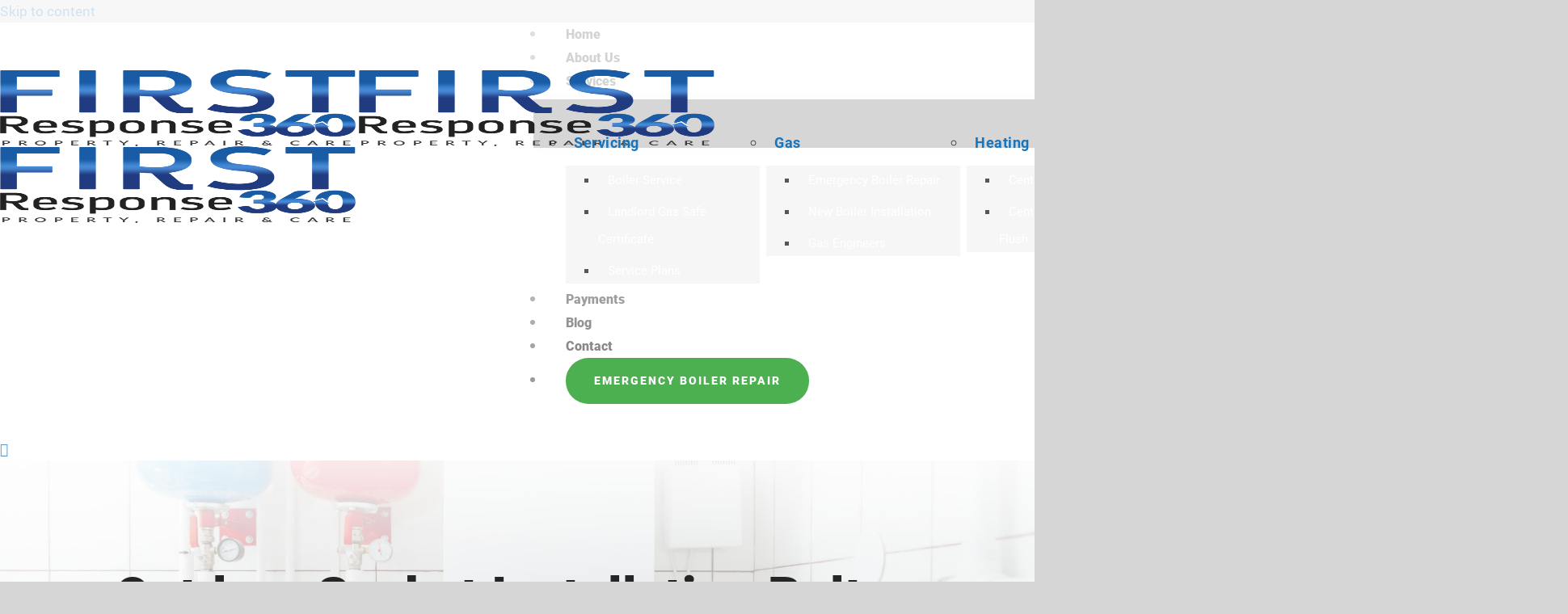

--- FILE ---
content_type: text/css
request_url: https://www.firstresponse360.co.uk/wp-content/uploads/custom-css-js/4788.css?v=5763
body_size: 3436
content:
/******* Do not edit this file *******
Simple Custom CSS and JS - by Silkypress.com
Saved: Feb 12 2024 | 19:42:40 */
.gas-fire-price, .gas-fire-btn { display:none; }
.pricing-table {
	 /*position: relative;
	 top: 50%;
	 left: 50%;
	 transform: translate(-50%, -50%);*/
	 display: flex;
	text-transform: uppercase;
    text-shadow: 2px 2px 1px rgba(51, 55, 69, 0.6); color:#fff;
}
.pricing-table s { text-decoration-color: red; }
.pricing-table .price-a { display: block;
    padding: 0 0 15px;
    font-weight: 700;
    letter-spacing: 0.1rem; font-size:16px; position:relative; z-index:3; }
.pricing-table .price-a a { color:#fff; cursor:pointer; border: 1px solid #fff; margin:0 5px; font-size:12px;
    border-radius: 10px;
    padding: 5px 10px; background:#444; }
.pricing-table .price-a a:hover { color:#fff; text-decoration:none; background:#4caf50; }

.price-a .active { background:#4caf50 !important; }

 .pricing-table .card {
	 width: 100%;
	 height: 650px;
	 padding: 30px;
	 border-radius: 1.5rem;
	 display: flex;
	 flex-direction: column;
	 align-items: center;
	 position: relative;
	 overflow: hidden;
	 box-shadow: 2px 2px 20px -4px rgba(0, 0, 0, 0.6);
	 transition: all 0.2s ease-in-out;
}
 .pricing-table .card:nth-child(1) {
	 background: #203e81;
	 background: linear-gradient(to left, #4587d0, #468ad2, #203e81);
}
 .pricing-table .card:nth-child(1) .price::before {
	 content: "£90";
}
 .pricing-table .card:nth-child(1) .gas-fire-price::before {
	 content: "£110";
}
 .pricing-table .card:nth-child(2) {
	 margin: 0 30px;
	 z-index: 2;
	 width: 100%;
	 height: 620px;
	 background: #203e81;
	 background: linear-gradient(to left, #4587d0, #468ad2, #203e81);
}
 .pricing-table .card.silver .price::before {
	 content: "£60";
}
 .pricing-table .card.landlord-silver .price::before {
	 content: "£75";
}
 .pricing-table .card:nth-child(3) {
	 background: #203e81;
	 background: linear-gradient(to left, #4587d0, #468ad2, #203e81);
}
 .pricing-table .card.gold .price::before {
	 content: "£120";
}
 .pricing-table .card.landlord-gold .price::before {
	 content: "£130";
}
.pricing-table .card.gold .price b {
	right:-58%;
}
.pricing-table .card.gold .price span { left:-10%; }

 .pricing-table .card:nth-child(1) .price, .pricing-table .card:nth-child(3) .price {
	 font-size: 6rem;
}
 .pricing-table .card:nth-child(1) .buy-button, .pricing-table .card:nth-child(3) .buy-button {
	 width: 250px;
	 height: 190px;
}
 .pricing-table .card:nth-child(1) .buy-button h3, .pricing-table .card:nth-child(3) .buy-button h3 {
	 top: 10%;
	 left: 10%;
	 font-size: 18px;
}
 .pricing-table .card .type {
	 margin-top: 0px;
	 letter-spacing: 1px; line-height:30px; color:#fff; text-align:center;
}
 .pricing-table .card .price {
	 font-size: 100px;
	 position: relative;
	 margin: 0px 0px 15px;
	 z-index: 2; color:#fff; font-weight:800; line-height: 100px;
}
 .pricing-table .card .price span {
	 font-size: 1.8rem;
	 position: absolute;
	 left: -20%;
	 top: 25%;
}
.pricing-table .card .gas-fire-price span { left:-12%; }
.pricing-table .card .price b {
	 font-size: 18px;
    position: absolute;
    right: -85%;
    top: 25%;
    letter-spacing: 1px; text-transform:none; font-style:italic;
}
.pricing-table .card .gas-fire-price b { right: -55%; }
 .pricing-table .card .price::before {
	 position: absolute;
	 content: "";
	 color: rgba(255, 255, 255, 0.06);
	 font-size: 9.5rem;
	 z-index: -1;
	 right: -30%;
	 bottom: 15%;
	 text-shadow: 0 0 0px rgba(51, 55, 69, 0);
	 transition: all 1s ease-in-out;
}
 .pricing-table .card .plan {
	 font-size: 2rem;
	 position: relative;
	 margin-bottom: 10px;
}
 .pricing-table .card .plan::before, .pricing-table .card .plan::after {
	 position: absolute;
	 content: "";
	 width: 35px;
	 height: 2px;
	 background: #fff;
	 bottom: 40%;
	 transition: all 0.2s ease-out;
}
 .pricing-table .card .plan::before {
	 right: 100%;
	 transform: translate(-50%, -50%);
}
 .pricing-table .card .plan::after {
	 right: -100%;
	 transform: translate(0%, -50%);
}
 .pricing-table .card .details {
	 text-transform: capitalize; list-style:none; padding:0; margin:0; text-align:center;
}
 .pricing-table .card .details li {
	 margin: 15px 0px;
}
 .pricing-table .card .buy-button {
	 cursor: pointer;
	 position: absolute;
	 width: 250px;
	 height: 180px;
	 background: #4caf50;
	 border-radius: 15%;
	 right: -17%;
	 bottom: -20%;
	 transition: all 0.4s ease-in-out;
}
 .pricing-table .card .buy-button h3 {
	 text-shadow: 0 0 0;
	 text-decoration: none;
	 color: #fff;
	 position: absolute;
	 left: 8%;
	 top: 10%;
	 font-size: 18px;
	 transition: all 0.4s ease-in-out;
}
.pricing-table .card .buy-button h3 a { padding:0; height: auto; line-height: normal; font-size: 18px; }
 .pricing-table .card:hover {
	 transform: scale(1.02);
}
 .pricing-table .card:hover .price::before {
	 animation: text-hover 1s ease-in-out infinite normal;
}
 .pricing-table .card:hover .plan::before {
	 right: 90%;
}
 .pricing-table .card:hover .plan::after {
	 right: -90%;
}
 .pricing-table .card:hover .buy-button {
	 width: 100%;
	 right: 0%;
	 border-radius: 0%;
}
 .pricing-table .card:hover .buy-button h3 {
	 left: 50%;
	 transform: translate(-50%, 0%);
}
 @keyframes text-hover {
	 0% {
		 right: -30%;
	}
	 50% {
		 right: -37%;
	}
	 100% {
		 right: -30%;
	}
}


.pricing-table .ribbon{
  width: 150px;
  height: 150px;
  position: absolute;
  top: 0;
  left: 0;
  overflow: hidden;
}

.pricing-table .ribbon::before,
table .ribbon::after{
  position: absolute;
  content: "";
  z-index: -1;
  display: none;
  border: 7px solid #ba24f0;
  border-top-color: transparent;
  border-left-color: transparent;
}

.pricing-table .ribbon::before{
  top: 0px;
  right: 15px;
}

.pricing-table .ribbon::after{
  bottom: 15px;
  left: 0px;
}

.pricing-table .ribbon span{
  position: absolute;
  top:30px;
  right: 0;
  transform: rotate(-45deg);
  width: 200px;
  background: #ba24f0;
  padding: 10px 0;
  color: #fff;
  text-align: center;
  font-size: 17px;
  box-shadow: 0 5px 10px rgba(0,0,0,0.12);
}

.pricing-table .card .image-ico { position:absolute; top:-10px; right:-10px; }
.pricing-table .card .image-ico img { height:90px; }

/*.pricing-table .bronze { border-top:#CD7F32 solid 10px; }
.pricing-table .silver { border-top:#C0C0C0 solid 10px; }
.pricing-table .gold { border-top:#FFD700 solid 10px; }*/


.pricing-switcher {
	text-align: center;
}

.pricing-switcher .fieldset {
	display: inline-block;
	position: relative;
	padding: 2px;
	border-radius: 50em;
	border: 2px solid #444;
	    background: #444;
}

.pricing-switcher input[type="radio"] {
	position: absolute;
	opacity: 0;
}

.pricing-switcher label {
	position: relative;
	z-index: 1;
	display: inline-block;
	float: left;
	width: 90px;
	height: 40px;
	line-height: 40px;
	cursor: pointer;
	font-size: 16px; text-align:center;
	color: #ffffff;
}

.pricing-switcher .switch {
	position: absolute;
	top: 2px;
	left: 2px;
	height: 40px;
	width: 90px;
	background-color: #4caf50;
	border-radius: 50em;
	-webkit-transition: -webkit-transform 0.5s;
	-moz-transition: -moz-transform 0.5s;
	transition: transform 0.5s;
}

.pricing-switcher input[type="radio"]:checked + label + .switch,
.pricing-switcher input[type="radio"]:checked + label:nth-of-type(n) + .switch {
	-webkit-transform: translateX(90px);
	-moz-transform: translateX(90px);
	-ms-transform: translateX(90px);
	-o-transform: translateX(90px);
	transform: translateX(90px);
}

.no-js .pricing-switcher {
	display: none;
}


.pricing-container ul { padding:0 !important;  }
.pricing-container ul li { list-style:none !important; background:none; }

.pricing-list {
	margin: 0;
}

.pricing-list > li {
	position: relative;
	margin-bottom: 0;
}

@media only screen and (min-width: 768px) {
  .pricing-list {
    margin: 0;
  }
  .pricing-list:after {
    content: "";
    display: table;
    clear: both;
  }
  .pricing-list > li {
    width: 33.3333333333%;
    float: left;
    padding-left: 15px;
    padding-right: 15px;
  }
  .has-margins .pricing-list > li {
    width: 32.3333333333%;
    float: left;
    margin-right: 1.5%;
  }
  .has-margins .pricing-list > li:last-of-type {
    margin-right: 0;
  }
}

.pricing-wrapper {
	position: relative;
}

.touch .pricing-wrapper {
	-webkit-perspective: 2000px;
	-moz-perspective: 2000px;
	perspective: 2000px;
}

.pricing-wrapper.is-switched .is-visible {
	-webkit-transform: rotateY(180deg);
	-moz-transform: rotateY(180deg);
	-ms-transform: rotateY(180deg);
	-o-transform: rotateY(180deg);
	transform: rotateY(180deg);
	-webkit-animation: rotate 0.5s;
	-moz-animation: rotate 0.5s;
	animation: rotate 0.5s;
}

.pricing-wrapper.is-switched .is-hidden {
	-webkit-transform: rotateY(0);
	-moz-transform: rotateY(0);
	-ms-transform: rotateY(0);
	-o-transform: rotateY(0);
	transform: rotateY(0);
	-webkit-animation: rotate-inverse 0.5s;
	-moz-animation: rotate-inverse 0.5s;
	animation: rotate-inverse 0.5s;
	opacity: 0;
}

.pricing-wrapper.is-switched .is-selected {
	opacity: 1;
}

.pricing-wrapper.is-switched.reverse-animation .is-visible {
	-webkit-transform: rotateY(-180deg);
	-moz-transform: rotateY(-180deg);
	-ms-transform: rotateY(-180deg);
	-o-transform: rotateY(-180deg);
	transform: rotateY(-180deg);
	-webkit-animation: rotate-back 0.5s;
	-moz-animation: rotate-back 0.5s;
	animation: rotate-back 0.5s;
}

.pricing-wrapper.is-switched.reverse-animation .is-hidden {
	-webkit-transform: rotateY(0);
	-moz-transform: rotateY(0);
	-ms-transform: rotateY(0);
	-o-transform: rotateY(0);
	transform: rotateY(0);
	-webkit-animation: rotate-inverse-back 0.5s;
	-moz-animation: rotate-inverse-back 0.5s;
	animation: rotate-inverse-back 0.5s;
	opacity: 0;
}

.pricing-wrapper.is-switched.reverse-animation .is-selected {
	opacity: 1;
}

.pricing-wrapper > li {
	background-color: #ffffff;
	-webkit-backface-visibility: hidden;
	backface-visibility: hidden;
	outline: 1px solid transparent;
}

.pricing-wrapper > li::after {
	content: '';
	position: absolute;
	top: 0;
	right: 0;
	height: 100%;
	width: 50px;
	pointer-events: none;
	background: -webkit-linear-gradient( right , #ffffff, rgba(255, 255, 255, 0));
	background: linear-gradient(to left, #ffffff, rgba(255, 255, 255, 0));
}

.pricing-wrapper > li.is-ended::after {
	display: none;
}

.pricing-wrapper .is-visible {
	position: relative;
	z-index: 5;
}

.pricing-wrapper .is-hidden {
	position: absolute;
	top: 0;
	left: 0;
	height: 100%;
	width: 100%;
	z-index: 1;
	-webkit-transform: rotateY(180deg);
	-moz-transform: rotateY(180deg);
	-ms-transform: rotateY(180deg);
	-o-transform: rotateY(180deg);
	transform: rotateY(180deg);
}

.pricing-wrapper .is-selected {
	z-index: 3 !important;
}

@media only screen and (min-width: 768px) {
  .pricing-wrapper > li::before {
    content: '';
    position: absolute;
    z-index: 6;
    left: -1px;
    top: 50%;
    bottom: auto;
    -webkit-transform: translateY(-50%);
    -moz-transform: translateY(-50%);
    -ms-transform: translateY(-50%);
    -o-transform: translateY(-50%);
    transform: translateY(-50%);
    height: 50%;
    width: 1px;
    background-color: none;
  }
  .pricing-wrapper > li::after {
    display: none;
  }
  .exclusive .pricing-wrapper > li {
    box-shadow: inset 0 0 0 3px #2d3e50;
  }
  .has-margins .pricing-wrapper > li,
  .has-margins .exclusive .pricing-wrapper > li {
    box-shadow: 0 1px 5px rgba(0, 0, 0, 0.1);
  }
  :nth-of-type(1) > .pricing-wrapper > li::before {
    display: none;
  }
  .has-margins .pricing-wrapper > li {
    border-radius: 4px 4px 6px 6px;
  }
  .has-margins .pricing-wrapper > li::before {
    display: none;
  }
}

@media only screen and (min-width: 1500px) {
  .full-width .pricing-wrapper > li {
    padding: 20px 0 0 0;
  }
}

.no-js .pricing-wrapper .is-hidden {
	position: relative;
	-webkit-transform: rotateY(0);
	-moz-transform: rotateY(0);
	-ms-transform: rotateY(0);
	-o-transform: rotateY(0);
	transform: rotateY(0);
	margin-top: 1em;
}

@media only screen and (min-width: 768px) {
  .exclusive .pricing-wrapper > li::before {
    display: none;
  }
  .exclusive + li .pricing-wrapper > li::before {
    display: none;
  }
}

.pricing-header h2 {
	padding: 0.9em 0.9em 0.6em;
    font-weight: 400;
    margin-bottom: 30px;
    margin-top: 10px;
    text-transform: uppercase;
	text-align: center;
}

.pricing-header {
    height: auto;
    padding: 1.9em 0 1.6em;
    pointer-events: auto;
    text-align: center;
    color: #173d50;
    background-color: transparent;
}

.exclusive .pricing-header {
    color: #1bbc9d;
    background-color: transparent;
}

.pricing-header h2 {
    font-size: 2.8rem;
    letter-spacing: 2px;
}

.currency,
.value {
	font-size: 3rem;
	font-weight: 300;
}

.duration {
	font-weight: 700;
	font-size: 1.3rem;
	color: #8dc8e4;
	text-transform: uppercase;
}

.exclusive .duration {
	color: #f3b6ab;
}

.duration::before {
	content: '/';
	margin-right: 2px;
}

.value {
    font-size: 7rem;
    font-weight: 300;
}

.currency, 
.duration {
    color: #1bbc9d;
}

.exclusive .currency,
.exclusive .duration {
    color: #2d3e50;
}

.currency {
    display: inline-block;
    margin-top: 10px;
    vertical-align: top;
    font-size: 2rem;
    font-weight: 700;
}

.duration {
    font-size: 1.4rem;
}

.pricing-body {
  overflow-x: auto;
  -webkit-overflow-scrolling: touch;
}

.is-switched .pricing-body {
  overflow: hidden;
}

.pricing-body {
    overflow-x: visible;
}

.pricing-features {
	width: 600px;
}

.pricing-features:after {
	content: "";
	display: table;
	clear: both;
}

.pricing-features li {
	width: 100px;
	float: left;
	padding: 1.6em 1em;
	font-size: 1.5rem;
	text-align: center;
	white-space: nowrap;
	overflow: hidden;
	text-overflow: ellipsis;
}

.pricing-features em {
	display: block;
	margin-bottom: 5px;
	font-weight: 600;
}

.pricing-features {
    width: auto;
}

.pricing-features li {
    float: none;
    width: auto;
    padding: 1em;
}

.exclusive .pricing-features li {
    margin: 0 3px;
}
  
.pricing-features em {
    display: inline-block;
    margin-bottom: 0;
}

.has-margins .exclusive .pricing-features li {
    margin: 0;
}

.pricing-footer {
	position: absolute;
	z-index: 1;
	top: 0;
	left: 0;
	height: 80px;
	width: 100%;
}

.pricing-footer {
    position: relative;
    height: auto;
    padding: 1.8em 0;
    text-align: center;
}

.pricing-footer::after {
    display: none;
}

.has-margins .pricing-footer {
    padding-bottom: 0;
}

.select {
	position: relative;
	z-index: 1;
	display: block;
	height: 100%;
	overflow: hidden;
	text-indent: 100%;
	white-space: nowrap;
	color: transparent;
}

.select {
    position: static;
    display: inline-block;
    height: auto;
    padding: 1.3em 2em;
    color: #1bbc9d;
    border-radius: 8px;
    border: 2px solid #1bbc9d;
    font-size: 1.4rem;
    text-indent: 0;
    text-transform: uppercase;
    letter-spacing: 2px;
	transition: all .6s;
	width: 70%;
}

.no-touch .select:hover {
    background-color: #1bbc9d;
	color: #ffffff;
}

.exclusive .select {
    background-color: #1bbc9d;
	color: #ffffff;
}
  
.no-touch .exclusive .select:hover {
    background-color: #24e0ba;
}
  
.secondary-theme .exclusive .select {
    background-color: #1bbc9d;
}
  
.no-touch .secondary-theme .exclusive .select:hover {
    background-color: #112e3c;
}
  
.has-margins .select {
    display: block;
    padding: 1.7em 0;
    border-radius: 0 0 4px 4px;
}

@-webkit-keyframes rotate {
  0% {
    -webkit-transform: perspective(2000px) rotateY(0);
  }
  70% {
    -webkit-transform: perspective(2000px) rotateY(200deg);
  }
  100% {
    -webkit-transform: perspective(2000px) rotateY(180deg);
  }
}

@-moz-keyframes rotate {
  0% {
    -moz-transform: perspective(2000px) rotateY(0);
  }
  70% {
    -moz-transform: perspective(2000px) rotateY(200deg);
  }
  100% {
    -moz-transform: perspective(2000px) rotateY(180deg);
  }
}

@keyframes rotate {
  0% {
    -webkit-transform: perspective(2000px) rotateY(0);
    -moz-transform: perspective(2000px) rotateY(0);
    -ms-transform: perspective(2000px) rotateY(0);
    -o-transform: perspective(2000px) rotateY(0);
    transform: perspective(2000px) rotateY(0);
  }
  70% {
    -webkit-transform: perspective(2000px) rotateY(200deg);
    -moz-transform: perspective(2000px) rotateY(200deg);
    -ms-transform: perspective(2000px) rotateY(200deg);
    -o-transform: perspective(2000px) rotateY(200deg);
    transform: perspective(2000px) rotateY(200deg);
  }
  100% {
    -webkit-transform: perspective(2000px) rotateY(180deg);
    -moz-transform: perspective(2000px) rotateY(180deg);
    -ms-transform: perspective(2000px) rotateY(180deg);
    -o-transform: perspective(2000px) rotateY(180deg);
    transform: perspective(2000px) rotateY(180deg);
  }
}

@-webkit-keyframes rotate-inverse {
  0% {
    -webkit-transform: perspective(2000px) rotateY(-180deg);
  }
  70% {
    -webkit-transform: perspective(2000px) rotateY(20deg);
  }
  100% {
    -webkit-transform: perspective(2000px) rotateY(0);
  }
}

@-moz-keyframes rotate-inverse {
  0% {
    -moz-transform: perspective(2000px) rotateY(-180deg);
  }
  70% {
    -moz-transform: perspective(2000px) rotateY(20deg);
  }
  100% {
    -moz-transform: perspective(2000px) rotateY(0);
  }
}

@keyframes rotate-inverse {
  0% {
    -webkit-transform: perspective(2000px) rotateY(-180deg);
    -moz-transform: perspective(2000px) rotateY(-180deg);
    -ms-transform: perspective(2000px) rotateY(-180deg);
    -o-transform: perspective(2000px) rotateY(-180deg);
    transform: perspective(2000px) rotateY(-180deg);
  }
  70% {
    -webkit-transform: perspective(2000px) rotateY(20deg);
    -moz-transform: perspective(2000px) rotateY(20deg);
    -ms-transform: perspective(2000px) rotateY(20deg);
    -o-transform: perspective(2000px) rotateY(20deg);
    transform: perspective(2000px) rotateY(20deg);
  }
  100% {
    -webkit-transform: perspective(2000px) rotateY(0);
    -moz-transform: perspective(2000px) rotateY(0);
    -ms-transform: perspective(2000px) rotateY(0);
    -o-transform: perspective(2000px) rotateY(0);
    transform: perspective(2000px) rotateY(0);
  }
}

@-webkit-keyframes rotate-back {
  0% {
    -webkit-transform: perspective(2000px) rotateY(0);
  }
  70% {
    -webkit-transform: perspective(2000px) rotateY(-200deg);
  }
  100% {
    -webkit-transform: perspective(2000px) rotateY(-180deg);
  }
}

@-moz-keyframes rotate-back {
  0% {
    -moz-transform: perspective(2000px) rotateY(0);
  }
  70% {
    -moz-transform: perspective(2000px) rotateY(-200deg);
  }
  100% {
    -moz-transform: perspective(2000px) rotateY(-180deg);
  }
}

@keyframes rotate-back {
  0% {
    -webkit-transform: perspective(2000px) rotateY(0);
    -moz-transform: perspective(2000px) rotateY(0);
    -ms-transform: perspective(2000px) rotateY(0);
    -o-transform: perspective(2000px) rotateY(0);
    transform: perspective(2000px) rotateY(0);
  }
  70% {
    -webkit-transform: perspective(2000px) rotateY(-200deg);
    -moz-transform: perspective(2000px) rotateY(-200deg);
    -ms-transform: perspective(2000px) rotateY(-200deg);
    -o-transform: perspective(2000px) rotateY(-200deg);
    transform: perspective(2000px) rotateY(-200deg);
  }
  100% {
    -webkit-transform: perspective(2000px) rotateY(-180deg);
    -moz-transform: perspective(2000px) rotateY(-180deg);
    -ms-transform: perspective(2000px) rotateY(-180deg);
    -o-transform: perspective(2000px) rotateY(-180deg);
    transform: perspective(2000px) rotateY(-180deg);
  }
}

@-webkit-keyframes rotate-inverse-back {
  0% {
    -webkit-transform: perspective(2000px) rotateY(180deg);
  }
  70% {
    -webkit-transform: perspective(2000px) rotateY(-20deg);
  }
  100% {
    -webkit-transform: perspective(2000px) rotateY(0);
  }
}

@-moz-keyframes rotate-inverse-back {
  0% {
    -moz-transform: perspective(2000px) rotateY(180deg);
  }
  70% {
    -moz-transform: perspective(2000px) rotateY(-20deg);
  }
  100% {
    -moz-transform: perspective(2000px) rotateY(0);
  }
}

@keyframes rotate-inverse-back {
  0% {
    -webkit-transform: perspective(2000px) rotateY(180deg);
    -moz-transform: perspective(2000px) rotateY(180deg);
    -ms-transform: perspective(2000px) rotateY(180deg);
    -o-transform: perspective(2000px) rotateY(180deg);
    transform: perspective(2000px) rotateY(180deg);
  }
  70% {
    -webkit-transform: perspective(2000px) rotateY(-20deg);
    -moz-transform: perspective(2000px) rotateY(-20deg);
    -ms-transform: perspective(2000px) rotateY(-20deg);
    -o-transform: perspective(2000px) rotateY(-20deg);
    transform: perspective(2000px) rotateY(-20deg);
  }
  100% {
    -webkit-transform: perspective(2000px) rotateY(0);
    -moz-transform: perspective(2000px) rotateY(0);
    -ms-transform: perspective(2000px) rotateY(0);
    -o-transform: perspective(2000px) rotateY(0);
    transform: perspective(2000px) rotateY(0);
  }
}


@media only screen and (max-width: 820px) {
	.pricing-table .card { height:auto; padding:30px 30px 80px 30px; }	
	.pricing-table { display:block; }
	.pricing-container ul li { margin-bottom:30px; }
	.pricing-container ul li:last-child { margin-bottom:0; }
	.pricing-table .card .image-ico img { height: 80px; }
	.pricing-wrapper > li::after { display:none !important; }
	.pricing-list > li { width:100% !important; }
	.pricing-table .price-a a { display:block; text-align:center; margin:10px 0; }
}

@media only screen and (max-width: 420px) {
.pricing-table .card .price { left:-30px; }
.pricing-table .card { height: auto; padding: 50px 30px 80px 30px; }
	.pricing-table .card .buy-button { bottom:-120px; }
}

--- FILE ---
content_type: text/css
request_url: https://www.firstresponse360.co.uk/wp-content/uploads/custom-css-js/4027.css?v=5345
body_size: 6364
content:
/******* Do not edit this file *******
Simple Custom CSS and JS - by Silkypress.com
Saved: Apr 16 2024 | 09:20:14 */
mp/* Add your CSS code here.

For example:
.example {
    color: red;
}

For brushing up on your CSS knowledge, check out http://www.w3schools.com/css/css_syntax.asp

End of comment */

h3 { color:#1675bf !important; }

.bk_frm textarea{
    height: 113px !important;
}

.bk_frm .fusion-text {
    background: #1675bf;
    padding: 0 40px 20px 40px;
    border-radius: 18px;
}
.thnk_pg .fusion-column-wrapper p a {
    font-weight: bold;
    color: #4caf50;
}
.bk_frm .fusion-text h3 {
    color: #fff;
    text-align: center;
    padding: 30px 0 0 0;
    margin: 0;
    font-size: 35px;
}

.bk_frm.request_frm .gform_wrapper {
    padding: 0 !important;
}

.bk_frm .fusion-text .gform_footer.top_label {
    margin-top: 30px;
}
.thnk_pg .fusion-column-wrapper {
    max-width: 1000px;
    margin: 0 auto;
    border: 5px solid #1675bf;
    box-shadow: 0 5px 25px #c1c1c1 !important;
    text-align: center;
    padding: 50px !important;
}

.thnk_pg .fusion-column-wrapper p {
    text-align: center;
    font-size: 23px;
    margin: 0;
}

.thnk_pg .fusion-column-wrapper h3 {
    font-size: 38px;
}
.grid_logo .fusion-carousel-item-wrapper img {
    max-height: 120px;
    border: none !important;
}

.grid_logo .fusion-image-wrapper {
    border: none !important;
} 
.request_frm a.exit-button {
    display: none;
}

.request_frm .commusoft-mini-app {
    width: 100% !important;
    padding: 20px !important;
    background: #1675bf;
    height: auto !important;
}

.request_frm .mini-app-shadow {
    display: none !important;
}

.request_frm h2 {
    background: no-repeat;
    color: #fff !important;
    border: none;
    padding: 12px 0 10px 15px;
    text-transform: none;
    font-size: 30px !important;
    font-weight: 500 !important;
}

.request_frm .commusoft-panel {
    width: 100% !important;
    height: auto !important;
}

.request_frm h3 {
    color: #fff;
    border: none;
}

.request_frm span.form-required {
    color: #ff4747 !important;
    text-shadow: none !important;
}

.request_frm input[type="text"], .request_frm select {
    padding: 16px 15px !important;
    min-height: unset !important;
    height: auto !important;
    border-radius: 50px;
}


.request_frm .ant-select-selection--single {
    height: auto !important;
    padding: 7px 15px;
    border-radius: 50px;
}

.request_frm .mini-app-button-row {
    background: none;
    border: none;
}

.request_frm .mini-app-next-button {
    background: #fff;
    opacity: 1 !important;
    color: #111 !important;
}

.request_frm  textarea.form-input {
    padding: 10px 20px !important;
}

.request_frm h5 {
    color: #ff9494;
}

.request_frm .commusoft-mini-app a.exit-button, .request_frm .mini-app-inner-body label {
    color: #fff !important;
    font-size: 14px !important;
    margin-top: 13px;
    margin-bottom: 3px;
}
.request_frm .commusoft-panel h3 {
    border: none;
    color: #fff;
}
.request_frm .commusoft-mini-app * strong {
    color: #fff;
}

.request_frm .confirmation-mini-app-panel span {
    color: #fff;
}

.request_frm .commusoft-panel h3:first-of-type {
    font-weight: bold;
    margin-bottom: 10px;
}
.footer-reviews .footer-title {text-align:center;}
.cscw-three-checkatrade-logo-widget, div#custom_html-5, div#media_image-6, div#media_image-7, div#media_image-8 {
    display: inline-block;
	vertical-align:middle;
}
.request_frm a.exit-button {
    display: none;
}

.request_frm .commusoft-mini-app {
    width: 100% !important;
    padding: 20px !important;
    background: #1675bf;
    height: auto !important;
}

.request_frm .mini-app-shadow {
    display: none !important;
}

.request_frm .commusoft-panel h2 {
    background: no-repeat;
    color: #fff !important;
    border: none;
    padding: 12px 0 10px 15px;
    text-transform: none;
    font-size: 30px !important;
    font-weight: 500 !important;
}

.request_frm .commusoft-panel {
    width: 100% !important;
    height: auto !important;
}

.request_frm h3 {
    color: #fff;
    border: none;
}

.request_frm span.form-required {
    color: #ff4747 !important;
    text-shadow: none !important;
}

.request_frm input[type="text"], .request_frm select {
    padding: 16px 15px !important;
    min-height: unset !important;
    height: auto !important;
    border-radius: 50px;
}


.request_frm .ant-select-selection--single {
    height: auto !important;
    padding: 7px 15px;
    border-radius: 50px;
}

.request_frm .mini-app-button-row {
    background: none;
    border: none;
}

.request_frm .mini-app-next-button {
    background: #fff;
    opacity: 1 !important;
    color: #111 !important;
}

.request_frm  textarea.form-input {
    padding: 10px 20px !important;
}

.request_frm h5 {
    color: #ff9494;
}

.request_frm .commusoft-mini-app a.exit-button, .request_frm .mini-app-inner-body label {
    color: #fff !important;
    font-size: 14px !important;
    margin-top: 13px;
    margin-bottom: 3px;
}

.request_frm .commusoft-mini-app * strong {
    color: #fff;
}

#main {
	padding-top: 40px; padding-bottom: 40px;
}
p.footer-title{ 
font-family: Roboto;
    font-size: 19px;
    font-weight: 900;
    line-height: 1.5;
    letter-spacing: 0px;
    font-style: normal;
    color: #1675bf; 
}
.cst-title {font-size:55px; text-align:center;text-transform: uppercase;
    font-weight: 900;    font-family: Roboto, Arial, Helvetica, sans-serif; color:#262626;}
.cst-title6 {font-size:16px; text-align:center;text-transform: uppercase;
    font-weight: 900;    font-family: Roboto, Arial, Helvetica, sans-serif; color:#aaaaaa;}
p.ic-ttl {font-size:20px; text-align:center;text-transform: capitalize;
    font-weight: 900;    font-family: Roboto, Arial, Helvetica, sans-serif; color:#1675bf;}
.ic-ttl-bnr .fusion-text {
    display: inline-block;
    width: 72%;
	overflow:hidden;
	vertical-align: middle;
}
p.spcl-ofr {    color: #666666; font-size:27px; font-weight:700;}
.stripe_row {
    z-index: 11 !important;
}
.mobile-header-contact { 
    float: right;
	  margin-top:25px;
	  display:none;
	position: relative;
    right: 65px;
}
.header_right_search.display_table_cell {
    margin-left: 20px;
}
.fusion-text.boiler-serv-txt {font-size:27px;
    font-weight: 900;
    font-family: 'Roboto';}
.fusion-search-form-classic .searchform .fusion-search-form-content{border-radius:0 !important;}
.fusion-search-form-classic .searchform .fusion-search-form-content .fusion-search-field input {height:45px;border-radius:0}
.searchform .fusion-search-form-content .fusion-search-button input[type=submit] {height: 45px !important;
    line-height: 45px !important;
    width: 45px !important;}
.book-now-button .spt_newpay_button {font-weight:bold;
font-size:18px !important;
	height:50px !important;
	line-height:50px !important;
}
span.fusion-imageframe.imageframe-none.imageframe-1.hover-type-none.landlord-main-image {
    transform: none;
}
.spt_newpay_button.buttondesign0 span {
	display:none;
}
.imageframe-align-center:hover .fusion-imageframe, .fusion-layout-column.fusion_builder_column:hover .fusion-imageframe {
	    -webkit-transform: translateY(-8px);
    transform: translateY(-8px);
}
.imageframe-align-center .fusion-imageframe, .fusion-layout-column.fusion_builder_column .fusion-imageframe
{
-webkit-transform: perspective(1px) translateZ(0);
    transform: perspective(1px) translateZ(0);
    box-shadow: 0 0 1px rgba(0, 0, 0, 0);
    -webkit-transition-duration: 0.3s;
    transition-duration: 0.3s;
    -webkit-transition-property: transform;
    transition-property: transform;
    -webkit-transition-timing-function: ease-out;
    transition-timing-function: ease-out;
}
#1675bf
.testi-trustpilot #wrapper-company-info{
	padding:0 0 24px;
}
span.fa.fa-2x.noIcon {
    display: none;
}
form.wpf_default_form_styles .wpf_form_group select {border-radius:0;}
.wpf_form_wrapper form.wpf_label_top .wpf_form_group .wpf_form_control {border-radius:50px;margin: 15px 0;}
.order-form .wpf_form_group {
    float: left;
    width: 100%!important;
    max-width: 48%;
    margin-right: 13px;
    min-height: 88px;
    margin-bottom: 8px!important;
} 
.order-form .wpf_form label {
	font-weight:bold;
	margin-bottom:5px;
} 
.wpf_form_group.wpf_form_submissions {
	min-height:auto !important;
}
.wpf_submit_button {
	background: #1675bf;
    color: #fff;
    padding: 13px 29px;
    line-height: 17px;
    font-size: 14px;
    border-radius: 50px;
    font-weight: bold;
    text-transform: uppercase;
    letter-spacing: 2px;
    box-shadow: none;
}
.order-form-email .wpf_input_content .wpf_form_control::placeholder{
	color:transparent;
}
.order-form form.wpf_default_form_styles .wpf_form_group select {height:60px !important;}
.fusion-title.title.icon-title{
   display: inline-block;
    vertical-align: top;
    width: 72%;
    overflow: hidden;
}
.new_avada_mainslider_text  {
	text-shadow: rgb(0,0,0) 0px 2px 5px;
}
.tp-resizeme.tp-withaction .fusion-button.button-1, .rev-slider.fusion-button.button-1{
	background:#1675bf;
	border-radius:50px;
}
.tp-resizeme.tp-withaction .fusion-button.button-1:hover, .rev-slider.fusion-button.button-1:hover {
	background:#3294e2;
}
.tp-resizeme.tp-withaction .fusion-button.button-1 .fusion-button-text, .rev-slider.fusion-button.button-1 .fusion-button-text{
	color:#fff;
}
.usp-container .usp-action-button {
	width:auto;
}
.usp-container .fusion-button-wrapper {text-align:center;}
.fusion-testimonials.classic .author:after {
	left:auto !important;
	right:20px !important;
}
.home #sliders-container {
	padding:160px 0 0;
}
.fusion-testimonials.classic .company-name {display:block !important;}
.fusion-testimonials.classic .no-avatar .author {text-align:right;}
#request-appointment .mini-app-outer {
	z-index:9999 !important;
}
div#request-appointment {
    position: relative;
    z-index: 99999;
}
#commusoft-mini-app-root, .mini-app-outer,.commusoft-mini-app.has-shadow {
    z-index: 99999 !important;
}
.icon-image {
	height:55px !important;
	width:50px !important;
	margin-right:10px;
}
section#media_image-4 {text-align:center;
margin-left:-15px;}
div#footer-before-widget-area {
    background: #4caf50;
    padding:30px 20px;
	text-align:center;
}
.tp-widget-humanscore h1 {display:none;}
.wrapper-company-info {padding:0 0 24px;}
.footer-before-cta p.cta-ttl {font-size:22px; color:#fff; font-weight:bold; display:inline-block; margin-right:20px;}
.footer-before-cta .fusion-button{background:#fff;} 
.footer-before-cta .fusion-button .fusion-button-text {
	color:#000;
}
section#custom_html-2 {
    margin: 0;
}
.cscw-three-checkatrade-logo-widget {
    margin-bottom: 30px;
}
#cookie-notice .cn-button {
	background:#1675bf;
	color:#fff;
	padding:5px 10px;
}
.fusion-top-header .fusion-header {background:#fff !important;}
#footer-before-widget-area h4.widget-title
{
font-family: Roboto;
    font-size: 19px;
    font-weight: 900;
    line-height: 1.5;
    letter-spacing: 0px;
    font-style: normal;
    color: #ffffff;
	display:inline-block;
	margin-right:40px;
	vertical-align: bottom;
}
.postcode_check_form {
	display:inline-block;
	width:50%;
}
.fusion-footer-widget-area {
	border-top-width: 0;
}
.postcode_check_form .hide-msg{
	position: absolute;
    color: #fff;
    left: 20px;
}
.cscw-three-checkatrade-logo-widget img{
	    width: 80%;
    max-width: 100%;
    margin-left: 20px;
}
.postcode_check_form .pc-submit{
	background: #1675bf;
    border-radius: 100px;
    border: none;
    color: #fff;
	    right: 10px;
    top: 10px;
		    padding: .5em 2em;
}
.commusoft-app-button{
	background: #1675bf !important;
	font-family: Roboto;
    font-weight: 900 !important;
    font-style: normal;
    letter-spacing: 2px;
    border-width: 0px;
    border-style: solid;
    border-radius: 25px !important;
    text-transform: uppercase;
    -webkit-transition: all .2s;
    transition: all .2s;
	    padding: 17px 40px ;
    line-height: 21px ;
    font-size: 16px !important;
	color:#fff;
	cursor:pointer;
}
.commusoft-app-button:hover{
	background:#3294e2
}
.page-id-766 #main, .page-id-7 #main, .page-id-19 #main { padding-bottom:0; }

.fusion-widget-area .widget_nav_menu li, .fusion-widget-area .widget_recent_entries li { padding:0px 10px 0px 12px; }
 
p { text-align: justify; }

.slick-slider { padding-bottom:0 !important; }

.cust-heading { text-align:center; text-transform:uppercase; }
.cust-heading { font-size:30px; }
.cust-heading span { font-weight:500; font-size:20px; color:#989898; display:block; text-transform:none; line-height:28px; padding:10px 10% 0; }

.quote-sidebar { background:#1675bf; padding:20px; }
.quote-sidebar h2 {     color: #fff !important;
    text-align: center;
    font-size: 30px !important;
    font-weight: 500 !important;
    text-transform: uppercase;
    margin: 0 0 15px; }
.quote-sidebar label { margin:0 0 15px 0; display:block; }

.quote-sidebar input[type="submit"] { background:#3d3d3d;  }

.page-id-761 #main { padding-bottom:0; }

.terms-content h3 { font-size: 22px; margin:10px 0 15px 0; }
.terms-content p { margin-bottom:15px; }

.page-id-761 .fusion-page-title-bar { background-position: left -50px; }

.cta-btn a { background:#fff; }
.cta-btn a span { color:#1675bf !important; }
.cta-btn a:hover span { color:#fff !important; }

.anchor-btn-link { padding: 10px 30px; font-size: 14px !important; }

header .fusion-contact-info a { font-size:20px; font-weight:600; }

#menu-item-1402 { display:none; }

.fusion-is-sticky #menu-item-1402 { display:block; }

.fusion-is-sticky #menu-item-1402 a, .fusion-is-sticky #menu-item-1402 a .fusion-megamenu-icon { font-size:22px; color:#1675bf; }

.fusion-is-sticky .fusion-main-menu > ul > li > a {
    height: 75px;
    line-height: 75px;
}

.fusion-is-sticky .fusion-header { height:75px !important; }

@media screen and (max-width: 1200px) {
	#mobile-menu-item-1402 { display:none !important; }
	.home #sliders-container {
		padding:0;
	}
	.fusion-contact-info {display:none;}
	.mobile-header-contact {display:block;}
.fusion-is-sticky .fusion-secondary-header { position:fixed; width:100%; z-index: 99999; }
.fusion-is-sticky .fusion-header { position:relative !important; }
}
@media screen and (max-width: 1000px) {
	.cscw-three-checkatrade-logo-widget img {width:auto; margin-left:0;}
	.cscw-three-checkatrade-logo-widget {text-align:center;}
	.usp-container {
		padding:0 3% !important;	
	}
	.book-now-button {
    text-align: center;
}
}
.agree-btn { margin:20px 0 0 0; }
.fusion-logo img { height:95px !important; }
.fusion-is-sticky .fusion-logo img { height:55px !important; }

.form-head { margin:0 0 30px 0; }
@media screen and (max-width: 510px) {
	.ptsBlockMobile .ptsEl.ptsCol.ptsElWithArea {
    margin: 0 0 30px !important;
}
}
@media screen and (max-width: 400px) {
.home-box-wrapper .fusion-column-wrapper { padding:20px !important; }
	
}

.cform-block label { margin-bottom:20px; display:block; }

.h4-h { font-size:16px; margin:0 0 15px; }

body { font-family: 'robotoregular', serif !important; }

#media_image-3 img { width:200px; height:auto; }

.recaptcha { margin:0 0 20px 0; }

.quote-sidebar textarea { height:150px !important; resize:none; }
.quote-sidebar .gform_wrapper li.hidden_label input { margin-top:0 !important; }

.designby { font-size: 12px; padding: 10px 0 0 0; }

.gas-repairs-section { position:relative; z-index:0; }
.commusoft-panel h2 { font-size:22px !important; color:#1675bf !important; text-transform:uppercase; }

.page-id-4443 #sliders-container {
    padding: 160px 0 0;
}
.req-btn .ant-btn { background:none !important; border:none !important; box-shadow:none !important; }

.service-heading { font-size:60px !important; color:#1675bf !important; }
.service-list { padding:0 0 30px; margin:0; }
.service-list li { list-style:none; font-size: 22px; }

.service-list li:before {
  content: "\f058"; /* FontAwesome Unicode */
  font-family: FontAwesome;
  display: inline-block; padding:0 15px 5px 0;
}

.innerpage-banner-sec .fusion-builder-row:nth-child(1)::before {
    background-image: -webkit-linear-gradient(160deg, #0000 50%, #1675bf 50%);
    height: 100%;
    position: absolute;
    top: 0;
    bottom: 0;
    left: 90px;
    right: 0; z-index: 1;
    width: 100%;
}
.innerpage-banner-sec h1 { color:#fff !important; font-size:50px !important; line-height:60px !important; margin:0 0 15px 0; }
.innerpage-banner-sec .span-txt { color:#fff !important; font-weight:700; font-size: 22px; font-family: 'Roboto'; letter-spacing: 1px; line-height:32px; padding:0; }
.inner-banner-sec-col .h-txt { color:#fff; font-weight:700; font-size: 22px; font-family: 'Roboto'; letter-spacing: 1px; line-height:32px; padding:0 0 30px; }

.banner-sec .fusion-builder-row:nth-child(1)::before {
    background-image: -webkit-linear-gradient(160deg, #0000 50%, #fff 50%);
    height: 100%;
    position: absolute;
    top: 0;
    bottom: 0;
    left: 0;
    right: 0; z-index: 1;
    width: 100%;
}
.banner-sec-col, .banner-container-col, .inner-banner-sec-col { z-index:2; }

.banner-container .fusion-builder-row:first-child::before {
    background-image: -webkit-linear-gradient(160deg, #0000 50%, #1675bf 50%);
    height: 100%;
    position: absolute;
    top: 0;
    bottom: 0;
    left: 100px;
    right: 0; z-index: 1;
    width: 100%;
}
.banner-container-col-right { width:50% !important; }
.banner-container-col h1 { color:#fff !important; font-size:50px !important; }
.banner-container-col .span-txt { color:#fff !important; font-weight:700; font-size: 22px; font-family: 'Roboto'; letter-spacing: 1px; line-height:32px; }
.lft-btn { width:auto !important; }

.banner-container-col .fusion-button, .inner-banner-sec-col .fusion-button { font-size:18px !important; }
/*.fusion-main-menu .sub-menu li a:hover, .fusion-main-menu .sub-menu li.current-menu-item a { color: #fff !important; }*/

#home_service_sec1 .fusion-column-wrapper { background:#4caf50; }

#home_service_sec .col-first .fusion-column-wrapper { background: #4caf50; background: linear-gradient(to left, #449e48, #57ca5c, #409444); border:none; box-shadow:0 5px 7px #505050 !important; }
#home_service_sec .col-first .fusion-column-wrapper h4.title-heading-center a { color:#fff; }
#home_service_sec .col-first .fusion-column-wrapper:hover { background: #5c5c5c; background: linear-gradient(to left, #484848, #878787, #484848); }

#home_service_sec .col-second .fusion-column-wrapper { background: #203e81; background: linear-gradient(to left, #203e81, #468ad2, #195aa4); border:none; box-shadow:0 5px 7px #505050 !important; }
#home_service_sec .col-second .fusion-column-wrapper h4.title-heading-center a { color:#fff; }
#home_service_sec .col-second .fusion-column-wrapper:hover { background: #5c5c5c; background: linear-gradient(to left, #484848, #878787, #484848); }

.book-now-btn { display:block; text-align:center; }
.book-now-btn a { border-radius: 25px !important;
    padding: 5px 25px !important;
    background: #4caf50 !important;
    font-size: 18px !important;
    font-weight: 700;
    height: auto !important; }

.book-now-btn a:hover { background: #1675bf !important; }
.trustatrader-sec .tt-review-snippet, .trustatrader-section .tt-review-snippet { border:none !important; padding:0 !important; }
.trustatrader-sec .tt-review-snippet__link, .trustatrader-section .tt-review-snippet__link { background: #2479a2 !important; padding: 10px 20px !important; color: #fff !important; }

.trustatrader-sec-full .tt-review-snippet, .trustatrader-section-full .tt-review-snippet { border:none !important; padding:0 !important; }
.trustatrader-sec-full .tt-review-snippet__link, .trustatrader-section-full .tt-review-snippet__link { background: #2479a2 !important; padding: 10px 20px !important; color: #fff !important; }

.contactform-sec textarea { height:100px !important; border-radius:10px !important; font-size:14px !important; }
.contactform-sec .ginput_container input { border-radius:10px !important; font-size:14px !important; }
.contactform-sec .gfield { margin:0 !important; }
.contactform-sec .ginput_container_textarea { margin-top:20px !important; }
.contactform-sec .gform_wrapper { margin:0 !important; }

footer #text-4, footer #text-5 { margin:0; }
.address-txt { font-size:20px; color:rgba(0,0,0,.65); }
.address-txt1 { font-size:20px; color:rgba(0,0,0,.65); padding:12px 0 0 0; }
.address-txt1 a { font-size:20px; color:rgba(0,0,0,.65); }
.address-txt1 a:hover { color:#1675bf; }
.mart_10 { margin-top:10px; }

.heading-txt p { color:#1675bf; font-size:54px; line-height:64px; text-align:center; font-weight:700; display:block; padding-bottom:20px; }
.cus-heading-green { color:rgba(0,0,0,.65) !important; text-align:center; margin:0 0 50px 0; }

.page-id-761 .fusion-page-title-bar {
   height:500px;
}
.page-id-761 .fusion-page-title-bar h1 { color:#fff; }

#pricing_sec .title-row { font-size:28px; color:#fff; }

#pricing_sec .panel-wrapper:nth-child(1) .panel-heading { background:#CD7F32; }
#pricing_sec .panel-wrapper:nth-child(2) .panel-heading { background:#808080; }
#pricing_sec .panel-wrapper:nth-child(3) .panel-heading { background:#FFD700; }

#pricing_sec .panel-wrapper:nth-child(1) .list-group li { color:red; text-decoration: line-through; }
#pricing_sec .panel-wrapper:nth-child(1) .list-group li:nth-child(1), #pricing_sec .panel-wrapper:nth-child(1) .list-group li:nth-child(2) { color:rgba(0,0,0,0.65); text-decoration: none; }
#pricing_sec .list-group li:nth-child(1) { font-weight:700; text-transform:uppercase; }

/*#pricing_sec .panel-footer { background:#4caf50; color:#fff; }
#pricing_sec .panel-footer:hover { background:#1675bf; color:#fff; }*/

.fusion-megamenu-wrapper .fusion-megamenu-border { border:none; }
.fusion-body .fusion-megamenu-wrapper .fusion-megamenu-holder .fusion-megamenu .fusion-megamenu-submenu { border:none; padding:0; }
.fusion-megamenu-title { padding:10px; cursor: context-menu; }
.fusion-megamenu-title a { font-weight:normal; color:#fff !important; display:inline-block !important; }
.fusion-megamenu-title a:hover { color:#fff !important; }
.fusion-megamenu-holder { padding:30px 0; margin:8px 0 0 0; background:#333 !important; }

.fusion-is-sticky .fusion-megamenu-holder { margin:-12px 0 0 0; }

.fusion-megamenu-title a::after {
    content: '';
    display: block;
    width: 0;
    height: 3px;
    background: #fff;
    transition: width .3s;
}

.fusion-megamenu-title a:hover::after {
    width: 100%;
}

.fusion-megamenu-title {
    color: #1675bf !important;
    letter-spacing: 0.5px !important;
    font-weight: 600 !important; font-size:18px !important;
}
.fusion-megamenu-wrapper .fusion-megamenu-submenu .sub-menu a { padding:0 12px; color:#fff; }
.fusion-main-menu .sub-menu .current-menu-item>a, .fusion-main-menu .sub-menu .current_page_item>a { background-color:transparent; }
.fusion-megamenu-wrapper .fusion-megamenu-submenu .sub-menu a:hover {
    background-color: transparent !important; color:#4caf50 !important;
}
.fusion-main-menu .sub-menu .current-menu-item>a, .fusion-main-menu .sub-menu .current_page_item>a {
    background-color: transparent !important; color:#4caf50 !important;
}
.fusion-main-menu .sub-menu .current-menu-item>a .fusion-megamenu-bullet, .fusion-main-menu .sub-menu .current_page_item>a .fusion-megamenu-bullet { color:#1675bf; }
.fusion-megamenu-wrapper .fusion-megamenu-submenu .sub-menu a:hover .fusion-megamenu-bullet { color:#1675bf; }
.fusion-main-menu .sub-menu li { margin:5px 0; }
.fusion-main-menu>ul>li>a { padding:0 25px; }
.fusion-main-menu>ul>li { padding-right:0 !important; }
.fusion-is-sticky .fusion-main-menu>ul>li>a { padding:0 18px; }

@media only screen and (max-width: 820px) {
#address-sec .fusion_builder_column_1_6 { width:auto !important; }
#address-sec .fusion_builder_column_5_6 { width:auto !important; }
}

body { font-size:17px !important; line-height:28px !important; }

#footer_trustatrader .tt-review-snippet, .trustatrader-sec .tt-review-snippet { padding:0px !important; border:none !important; }
#footer_trustatrader .tt-review-snippet__btns, .trustatrader-sec .tt-review-snippet__btns { display:none !important; visibility:hidden; height:0 !important; }
#footer_trustatrader .tt-review-snippet__rating-no, .trustatrader-sec .tt-review-snippet__rating-no { font-size:50px!important; display:inline-block; line-height: 60px !important; }
#footer_trustatrader .tt-review-snippet__rating-stars{ display:inline-block; }
.trustatrader-sec .tt-review-snippet__logo { margin:0 auto 0px!important; float: left; width:100px !important; height:100px !important; }
#footer_trustatrader .tt-review-snippet__logo { margin:0 auto 0px!important; float: left; width:70px !important; height:70px !important; }
#footer_trustatrader .tt-review-snippet__stars, .trustatrader-sec .tt-review-snippet__stars { width: 80px!important; margin:0 auto 0px !important; }
#footer_trustatrader .tt-review-snippet-stars__desc, .trustatrader-sec .tt-review-snippet-stars__desc { font-size: 12px!important; }
#media_image-6 img { height: 64px !important; width: auto; }
#media_image-6 { margin-bottom:35px !important; }

.gform_wrapper .button, .gform_wrapper .gform_button { background:#4caf50 !important; }
.gform_wrapper .button:hover, .gform_wrapper .gform_button:hover { background:#1675bf !important; }
.marbt-30 { margin-bottom:30px; }

.feature-ico-sec .heading-with-icon .image img { height:80px; width:80px; }
.ea-expand .ea-header a { background:#1675bf; }
.sp-easy-accordion .sp-ea-single .ea-header a { font-size:18px; }
.feature-ico-sec .content-container p { text-align:center; }

#g_widget_sec { display: block; padding: 0 0 30px; }
#g_widget_sec .es-rating-value, #g_widget_sec .es-badge-total-reviews { color:#fff; display:inline; }
.es-rating-bar-container { position:relative; top:1px; }
#g_widget_sec .es-badge-total-reviews { display:none !important; }
#g_widget_sec .es-layout-sidebar-inner { display:block !important; }
#g_widget_sec .es-badge-container { display:block; padding:40px 0 0 0; }
#g_widget_sec .es-badge-sources-container { display: inline-block;
    position: relative;
    top: 4px;
    margin: 0 5px 0 0; }
#g_widget_sec .es-rating-container { display:inline-block; }

.ptsToggle { display:none !important; }
.trustatrader-sec .tt-review-snippet-stars__desc {text-align:center;}
.trustatrader-sec .tt-review-snippet__rating-stars{
display: inline-block;
    position: absolute;
    left: 100px;
    right: auto;
    top: 40px;
    text-align: right;
    margin: 0 auto;
}
.pack-sec-txt p {     text-align: center;
    color: #fff;
    padding: 10px 0 0 0;
    font-size: 18px;
    font-weight: 700;
    text-transform: uppercase;
    letter-spacing: 1px; }

.grid_logo .fusion-image-wrapper a { display:block; }

.trusted-logos img { max-width: 230px; max-height:120px; }
.trader-logo img { max-width:120px !important; }

.txt-shadow { text-shadow:2px 2px 1px rgba(51, 55, 69, 0.6); }
.g-rating-img { padding:0 0 30px; }
.video-sec video { min-height:415px; }
.video-sec .video-wrapper { display:block !important; }


.page-id-4468 #main, .page-id-4330 #main { padding:0 30px !important; }

.trustatrader-sec .tt-review-snippet--no-reviews { padding:0 0 0 10px !important; }
.trustatrader-sec .tt-review-snippet__btns { display:none !important; }
.trustatrader-sec .tt-review-snippet__logo { margin:0 !important; float:left; position: relative; left: 0px; }
.trustatrader-sec .tt-review-snippet__overview { position:relative; top:0px; left:10px; }

.hover-item {
  transition: 0.3s;
}
.hover-item:hover {
  transform: translate(0, -10px);
}

.appointment-btn .ant-btn { background:#4caf50 !important; border:none; color:#ffffff; padding:13px 29px !important; font-size:18px !important; height:auto; line-height:17px; }
.appointment-btn .ant-btn:hover { background:#fff !important; color:#1675bf; }

.slider-btn { background:#4caf50 !important; border:none; color:#ffffff; padding:16px 29px !important; font-size:18px !important; height:auto; line-height:17px; border-radius:25px; letter-spacing: 2px; font-weight:900; text-transform:uppercase; font-family: Roboto; }
.slider-btn:hover { background:#fff !important; color:#1675bf; }

.appointment-btn-blue .ant-btn { background:#4caf50 !important; border:none; color:#ffffff; padding:13px 29px !important; font-size:14px !important; height:auto; line-height:17px; box-shadow: none; }
.appointment-btn-blue .ant-btn:hover { background:#1675bf !important; color:#fff; }

.appointment-btn-w .ant-btn { background:#4caf50 !important; border:none; color:#ffffff; padding:13px 29px !important; font-size:14px !important; height:auto; line-height:17px; }
.appointment-btn-w .ant-btn:hover { background:#fff !important; color:#1675bf; }

.banner-container, .banner-sec, .innerpage-banner-sec { z-index:100; }

.s-box .fusion-column-wrapper { max-height:190px; }

.star-img { height: 20px;
    position: relative;
    top: -3px;
    left: 0; margin:0 3px 0 3px; }

.tt-review-snippet__logo { cursor:pointer; position:relative; z-index:1; }
.trustatrader-sec .tt-review-snippet__overview { z-index:0; }

.trust-btn { width: 100%;
    background: none !important;
    border: none !important;
    padding: 0 !important;
    margin: 0 !important; }

.inner-banner-sec-col {  }

.pay-later-btn { margin-top:70px; }
.pum-overlay { background-color:rgba( 0, 0, 0, 0.8 ); }
.pum-close { background:#333 !important; }

.ginput_container input[type=text], .ginput_container input[type=email], .ginput_container input[type=tel], .ginput_container select { height:50px !important; margin:0 !important; }
.ginput_container textarea { height:100px !important; resize:none; }
.gfield { margin-top:0 !important; }
.pum-container .pum-title { margin:20px 0 !important; }

.service_sec .fusion-column.content-box-column h4.content-box-heading { color:#000; font-weight:900; font-family:Roboto, Arial, Helvetica, sans-serif; }
.land_sec1 .fusion-builder-row.fusion-row .fusion-text h1 { font-weight:900; font-family:Roboto, Arial, Helvetica, sans-serif; line-height:60px; }
.land_sec1 .fusion-builder-row.fusion-row .fusion-text h3.cust-heading { font-family:Roboto, Arial, Helvetica, sans-serif; color:#1675bf; font-weight:900; margin-top:20px; }

@media only screen and (max-width: 820px) {
.page-id-4443 #sliders-container { padding: 0; }
.banner-container .fusion-builder-row:first-child::before { display:none; }
	.banner-container-col h1 { line-height:60px !important; }
	.banner-container-col .lft-btn { margin-bottom:20px !important; }
	.footer-before-cta p.cta-ttl { margin-right:0; text-align:center; line-height:32px; }
	
	.banner-sec .banner-sec-col .fusion-column-wrapper { padding:50px 30px !important; }
	.banner-sec .banner-sec-col .fusion-column-wrapper-1, .banner-sec .banner-sec-col .fusion-column-wrapper-2 { padding:10px 0px !important; }
	.banner-sec .banner-sec-col .fusion-column-wrapper .service-heading { font-size: 50px !important; line-height: 60px !important; }
	.banner-sec .banner-rgt-sec .fusion-column-wrapper { min-height:0 !important; }
	.banner-sec .fusion-builder-row::before { background: rgb(255,255,255,.5); }
	.service-list li:before { float:left; padding:2px 10px 5px 0; }
	.service-list li { line-height:28px; padding:0 0 15px 0; }
	.feature-ico-sec .content-box-column { margin:30px 0 0 0 !important; }
	.c-btn { margin-bottom:30px; padding:17px 20px !important; }
	
	.innerpage-banner-sec { margin-bottom:50px; }
	.inner-banner-sec-col { padding:0; }
	.innerpage-banner-sec .inner-banner-sec-col .fusion-column-wrapper { padding:50px 30px 20px !important; background:#1675bf; }
	.innerpage-banner-sec .inner-banner-sec-col .fusion-column-wrapper-1, .innerpage-banner-sec .inner-banner-sec-col .fusion-column-wrapper-2 { padding:10px 0px !important; }
	.innerpage-banner-sec .inner-banner-sec-col .fusion-column-wrapper .service-heading { font-size: 50px !important; line-height: 60px !important; }
	.innerpage-banner-sec .fusion-builder-row:nth-child(1)::before { display:none; }
	.inner-banner-sec-col h1 { line-height:60px !important; margin-bottom: 20px; }
	.inner-banner-sec-col .lft-btn { margin-bottom:0px !important; }
	.innerpage-banner-sec .span-txt p { margin-bottom:10px; }
	.innerpage-banner-sec .inner-banner-rgt-sec .fusion-column-wrapper { min-height:0 !important; }
	.inner-banner-rgt-sec {  }
	
	.trusted-logos-section { padding:0 30px; }
	.trustatrader-sec .tt-review-snippet__overview { top:25px !important; }
	.trustatrader-sec .tt-review-snippet--no-reviews { padding:0 !important; }
	.trustatrader-sec .tt-review-snippet__logo { left:0 !important; }
	.tt-review-snippet-stars__desc { display:none; }
	.trustatrader-sec .tt-review-snippet__rating-no { font-size:40px !important; }
	.tt-review-snippet__rating-stars { position: relative; top: -12px; left: 0; }
}

#accordion_sec .tab-link h3 { color:#1675bf; font-size:20px; font-family: Roboto, Arial, Helvetica, sans-serif;
    font-weight: 900;
    line-height: 1.5;
    letter-spacing: 0px;
    font-style: normal; margin:0; }

--- FILE ---
content_type: text/css
request_url: https://assets.trustatrader.com/consumer_reviews_api_v3.f6ddf89d51b83b3e15e20dc72f1ecee9.css
body_size: 1638
content:
.tt-review-snippet,.tt-review-snippet-review,.tt-review-snippet-review__comment,.tt-review-snippet-review__contents,.tt-review-snippet-review__date,.tt-review-snippet-review__header,.tt-review-snippet-review__inner,.tt-review-snippet-review__name,.tt-review-snippet-review__stars,.tt-review-snippet-stars,.tt-review-snippet-stars__desc,.tt-review-snippet-stars__inner,.tt-review-snippet-stars__link,.tt-review-snippet-stars__sr-only,.tt-review-snippet__action,.tt-review-snippet__actions,.tt-review-snippet__btn,.tt-review-snippet__btns,.tt-review-snippet__header,.tt-review-snippet__link,.tt-review-snippet__link-text,.tt-review-snippet__logo,.tt-review-snippet__overview,.tt-review-snippet__rating-no,.tt-review-snippet__rating-stars,.tt-review-snippet__review,.tt-review-snippet__reviews,.tt-review-snippet__stars{-webkit-box-sizing:border-box!important;box-sizing:border-box!important;border:0;font:inherit;font-size:100%;margin:0;padding:0;vertical-align:baseline;list-style:none;line-height:1}.tt-review-snippet-review:after,.tt-review-snippet-review:before,.tt-review-snippet-review__comment:after,.tt-review-snippet-review__comment:before,.tt-review-snippet-review__contents:after,.tt-review-snippet-review__contents:before,.tt-review-snippet-review__date:after,.tt-review-snippet-review__date:before,.tt-review-snippet-review__header:after,.tt-review-snippet-review__header:before,.tt-review-snippet-review__inner:after,.tt-review-snippet-review__inner:before,.tt-review-snippet-review__name:after,.tt-review-snippet-review__name:before,.tt-review-snippet-review__stars:after,.tt-review-snippet-review__stars:before,.tt-review-snippet-stars:after,.tt-review-snippet-stars:before,.tt-review-snippet-stars__desc:after,.tt-review-snippet-stars__desc:before,.tt-review-snippet-stars__inner:after,.tt-review-snippet-stars__inner:before,.tt-review-snippet-stars__link:after,.tt-review-snippet-stars__link:before,.tt-review-snippet-stars__sr-only:after,.tt-review-snippet-stars__sr-only:before,.tt-review-snippet:after,.tt-review-snippet:before,.tt-review-snippet__action:after,.tt-review-snippet__action:before,.tt-review-snippet__actions:after,.tt-review-snippet__actions:before,.tt-review-snippet__btn:after,.tt-review-snippet__btn:before,.tt-review-snippet__btns:after,.tt-review-snippet__btns:before,.tt-review-snippet__header:after,.tt-review-snippet__header:before,.tt-review-snippet__link-text:after,.tt-review-snippet__link-text:before,.tt-review-snippet__link:after,.tt-review-snippet__link:before,.tt-review-snippet__logo:after,.tt-review-snippet__logo:before,.tt-review-snippet__overview:after,.tt-review-snippet__overview:before,.tt-review-snippet__rating-no:after,.tt-review-snippet__rating-no:before,.tt-review-snippet__rating-stars:after,.tt-review-snippet__rating-stars:before,.tt-review-snippet__review:after,.tt-review-snippet__review:before,.tt-review-snippet__reviews:after,.tt-review-snippet__reviews:before,.tt-review-snippet__stars:after,.tt-review-snippet__stars:before{-webkit-box-sizing:border-box;box-sizing:border-box}.tt-review-snippet-stars{overflow:hidden!important;position:relative!important}.tt-review-snippet-stars:before{content:""!important;display:block!important;padding-top:19.25%!important}.tt-review-snippet-stars:after{background:url(https://assets.trustatrader.com/images/icons/stars.bcdd57c8140d572c57efb0f02a7edcf3.svg) 0 0 repeat-x!important;content:""!important;display:block!important;top:0!important;width:100%!important;z-index:1!important}.tt-review-snippet-stars:after,.tt-review-snippet-stars__inner{height:200%!important;left:0!important;position:absolute!important}.tt-review-snippet-stars__inner{background:url(https://assets.trustatrader.com/images/icons/stars.bcdd57c8140d572c57efb0f02a7edcf3.svg) 0 0 repeat-x!important;bottom:0!important;z-index:2!important}.tt-review-snippet-stars__desc{font-size:15px!important;line-height:18px!important;margin-top:4px!important}.tt-review-snippet-stars__link{color:#2479a2!important;text-decoration:none!important}.tt-review-snippet-stars__sr-only{display:none!important}.tt-review-snippet-review{background-color:#f7f7f7!important;-webkit-box-orient:vertical!important;-webkit-box-direction:normal!important;-ms-flex-direction:column!important;flex-direction:column!important;padding:12px!important}.tt-review-snippet-review,.tt-review-snippet-review__header{-webkit-box-pack:justify!important;-ms-flex-pack:justify!important;justify-content:space-between!important;display:-webkit-box!important;display:-ms-flexbox!important;display:flex!important}.tt-review-snippet-review__header{-webkit-box-align:center!important;-ms-flex-align:center!important;align-items:center!important;margin-bottom:12px!important}.tt-review-snippet-review__stars{width:96px!important}.tt-review-snippet-review__date{display:block!important;font-size:13px!important;line-height:13px!important;text-align:right!important}[data-tt-review-snippet=large] .tt-review-snippet-review__date,[data-tt-review-snippet=medium] .tt-review-snippet-review__date{margin-left:12px!important}.tt-review-snippet-review__comment{font-weight:600!important;font-size:15px!important;line-height:18px!important;margin-top:12px!important}.tt-review-snippet-review__name{color:#7d7d7d!important;font-size:15px!important;line-height:18px!important;margin-top:24px!important}.tt-review-snippet{background-color:#fff!important;border:1px solid #2479a2!important;color:#7d7d7d!important;font-family:Helvetica,Arial,sans-serif;padding:32px 24px!important}.tt-review-snippet[data-tt-review-snippet=xsmall]{padding:24px 16px!important}.tt-review-snippet--no-reviews{padding:24px!important}[data-tt-review-snippet=large] .tt-review-snippet--no-reviews{-webkit-box-pack:justify!important;-ms-flex-pack:justify!important;justify-content:space-between!important}[data-tt-review-snippet=large] .tt-review-snippet--no-reviews,[data-tt-review-snippet=large] .tt-review-snippet__header{-webkit-box-align:center!important;-ms-flex-align:center!important;align-items:center!important;display:-webkit-box!important;display:-ms-flexbox!important;display:flex!important}[data-tt-review-snippet=large] .tt-review-snippet__header{-webkit-box-pack:center!important;-ms-flex-pack:center!important;justify-content:center!important}.tt-review-snippet__overview{font-weight:600!important}[data-tt-review-snippet=xsmall] .tt-review-snippet__overview{text-align:center!important}[data-tt-review-snippet=large] .tt-review-snippet__overview,[data-tt-review-snippet=medium] .tt-review-snippet__overview,[data-tt-review-snippet=small] .tt-review-snippet__overview{-webkit-box-align:center!important;-ms-flex-align:center!important;align-items:center!important;display:-webkit-box!important;display:-ms-flexbox!important;display:flex!important;-webkit-box-pack:center!important;-ms-flex-pack:center!important;justify-content:center!important}.tt-review-snippet__rating-no{color:#354b55!important;font-size:68px!important;letter-spacing:.3px!important;line-height:45px!important}[data-tt-review-snippet=small] .tt-review-snippet__rating-stars{margin-left:8px!important}[data-tt-review-snippet=large] .tt-review-snippet__rating-stars,[data-tt-review-snippet=medium] .tt-review-snippet__rating-stars{margin-left:12px!important}.tt-review-snippet__stars{width:170px!important}[data-tt-review-snippet=xsmall] .tt-review-snippet__stars{margin:20px auto 0!important}.tt-review-snippet__stars[data-tt-review-snippet=large]{margin:0 auto!important}.tt-review-snippet__logo{background:url(https://assets.trustatrader.com/images/logos/tt/logo.5a88899cdb10c950e5d6deb9828d5f0a.svg) 50% no-repeat!important;background-size:contain!important;height:96px!important;margin:0 auto 20px!important;width:96px!important}[data-tt-review-snippet=large] .tt-review-snippet__logo{height:72px!important;width:72px!important;margin:0 12px 0 0!important}.tt-review-snippet__reviews{display:-webkit-box!important;display:-ms-flexbox!important;display:flex!important;-ms-flex-wrap:wrap!important;flex-wrap:wrap!important;-webkit-box-pack:center!important;-ms-flex-pack:center!important;justify-content:center!important;margin-right:-16px!important;margin-top:-16px!important;padding-bottom:32px!important;padding-top:32px!important}.tt-review-snippet__review{margin-right:16px!important;margin-top:16px!important;-webkit-box-flex:1!important;-ms-flex:1!important;flex:1!important}[data-tt-review-snippet=small] .tt-review-snippet__review,[data-tt-review-snippet=xsmall] .tt-review-snippet__review{max-width:calc(100% - 16px)!important;min-width:calc(100% - 16px)!important}[data-tt-review-snippet=small] .tt-review-snippet__review:nth-child(4),[data-tt-review-snippet=small] .tt-review-snippet__review:nth-child(5),[data-tt-review-snippet=small] .tt-review-snippet__review:nth-child(6),[data-tt-review-snippet=xsmall] .tt-review-snippet__review:nth-child(4),[data-tt-review-snippet=xsmall] .tt-review-snippet__review:nth-child(5),[data-tt-review-snippet=xsmall] .tt-review-snippet__review:nth-child(6){display:none!important}[data-tt-review-snippet=medium] .tt-review-snippet__review{max-width:calc(50% - 16px)!important;min-width:calc(50% - 16px)!important}[data-tt-review-snippet=medium] .tt-review-snippet__review:nth-child(5),[data-tt-review-snippet=medium] .tt-review-snippet__review:nth-child(6){display:none!important}[data-tt-review-snippet=large] .tt-review-snippet__review{max-width:calc(33.3333% - 16px)!important;min-width:calc(33.3333% - 16px)!important}[data-tt-review-snippet=large] .tt-review-snippet__actions{display:-webkit-box!important;display:-ms-flexbox!important;display:flex!important;-webkit-box-pack:justify!important;-ms-flex-pack:justify!important;justify-content:space-between!important}.tt-review-snippet__action{text-align:center!important}.tt-review-snippet__action:not(:first-child){margin-top:24px!important}[data-tt-review-snippet=xsmall] .tt-review-snippet__action:not(:first-child){margin-top:8px!important}[data-tt-review-snippet=large] .tt-review-snippet__action:not(:first-child){margin:0 0 0 16px!important}.tt-review-snippet__link{color:#2479a2!important;font-size:16px!important;line-height:22px!important;text-decoration:none!important}.tt-review-snippet__link-text{font-weight:600!important}.tt-review-snippet__btns{margin:20px auto 0!important;max-width:270px!important}[data-tt-review-snippet=large] .tt-review-snippet__btns{-webkit-box-align:center!important;-ms-flex-align:center!important;align-items:center!important;display:-webkit-box!important;display:-ms-flexbox!important;display:flex!important;-webkit-box-flex:1!important;-ms-flex:1!important;flex:1!important;-webkit-box-pack:end!important;-ms-flex-pack:end!important;justify-content:flex-end!important;margin-left:64px!important;margin-top:0!important;max-width:none!important}.tt-review-snippet__btn{background-color:transparent!important;border:none!important;color:#fff!important;cursor:pointer!important;display:block!important;font-weight:700!important;letter-spacing:.4px!important;line-height:24px!important;padding:16px!important;text-align:center!important;text-decoration:none!important}[data-tt-review-snippet=large] .tt-review-snippet__btn{-webkit-box-flex:1!important;-ms-flex:1!important;flex:1!important}.tt-review-snippet__btn:not(:first-child){margin-top:16px!important}.tt-review-snippet__btn--one{background-color:#f68d1f!important}[data-tt-review-snippet=large] .tt-review-snippet__btn--one{-webkit-box-flex:0!important;-ms-flex:0 1 270px!important;flex:0 1 270px!important}.tt-review-snippet__btn--one:active,.tt-review-snippet__btn--one:hover{background-color:#f2800a!important;-webkit-box-shadow:0 0 0 1px #fff!important;box-shadow:0 0 0 1px #fff!important}.tt-review-snippet__btn--two{background-color:#2479a2!important}[data-tt-review-snippet=large] .tt-review-snippet__btn--two{-webkit-box-flex:0!important;-ms-flex:0 1 180px!important;flex:0 1 180px!important;margin-left:16px!important;margin-top:0!important}.tt-review-snippet__btn--two:active,.tt-review-snippet__btn--two:hover{background-color:#1f698d!important;-webkit-box-shadow:0 0 0 1px #fff!important;box-shadow:0 0 0 1px #fff!important}

--- FILE ---
content_type: application/javascript
request_url: https://www.trustatrader.com/api-v3/reviews-js?trader_id=26321
body_size: 2818
content:
function resized() {
    // Finds and stores all the TT review snippets on website
    let snippets = document.querySelectorAll('[data-tt-review-snippet]')

    for (let snippet of snippets) {
        // Stores the width of the snippet
        let width = snippet.offsetWidth

        // Based on the snippets width updated the data attributes value to
        // the design size required e.g. "small", "medium" or "large".
        if (width <= 320) {
            snippet.dataset.ttReviewSnippet = 'xsmall'
        }
        else if (width > 320 && width <= 480) {
            snippet.dataset.ttReviewSnippet = 'small'
        }
        else if (width > 480 && width <= 940) {
            snippet.dataset.ttReviewSnippet = 'medium'
        }
        else if (width > 940) {
            snippet.dataset.ttReviewSnippet = 'large'
        }
    }
}

// Removes the trader's profile link from the page
function removeLinks() {
    let links = document.querySelectorAll('[data-tt-trader-profile]')

    for (let link of links) {
        link.style.display = 'none';
    }
}

function populate(snippet, replace) {
    snippet.innerHTML = replace
}

function create() {
    // Finds all the snippets on the page
    const snippets = document.querySelectorAll('[data-tt-review-snippet]')

    for (let snippet of snippets) {
        // Stores the type of snippet required e.g. "review" or "no-reviews"
        let type = snippet.dataset.ttReviewSnippet

        // Determines whether the should show or remove reviews and replaces
        // the text  by the server before the js file is sent
        if (type === 'reviews') {
            populate(snippet, `<div
    class="
        tt-review-snippet
    "
    >
    <div class="tt-review-snippet__header">
        <div class="tt-review-snippet__logo"></div>

        <div class="tt-review-snippet__overview">
            <p class="tt-review-snippet__rating-no">
                5.0
            </p>

            <div class="tt-review-snippet__rating-stars">
                <div
                    class="tt-review-snippet__stars | tt-review-snippet-stars"
                    title="5.0 out of 5.0"
                    >
                    <span
                        class="tt-review-snippet-stars__inner"
                        style="width:99.6%"
                        >
                        <span class="tt-review-snippet-stars__sr-only">
                            5.0 out of 5.0
                        </span>
                    </span>
                </div>

                <p class="tt-review-snippet-stars__desc">
                    Rating on
                    <a
                        class="tt-review-snippet-stars__link"
                        href="https://www.trustatrader.com/search-by-name/26321"
                        target="_blank"
                        >
                        TrustATrader
                    </a>
                </p>
            </div>
        </div>
    </div>

        <ul class="tt-review-snippet__reviews">
                <li class="tt-review-snippet__review | tt-review-snippet-review">
                    <div class="tt-review-snippet-review__contents">
                        <div class="tt-review-snippet-review__header">
                            <div class="tt-review-snippet-review__stars">
                                <div
                                    class="tt-review-snippet-stars"
                                    title="5.0 out of 5.0"
                                    >
                                    <span
                                        class="tt-review-snippet-stars__inner"
                                        style="width:99.6%"
                                        >
                                        <span class="tt-review-snippet-stars__sr-only">
                                            5.0 out of 5.0
                                        </span>
                                    </span>
                                </div>
                            </div>

                            <span class="tt-review-snippet-review__date">
                                29th July 2025
                            </span>
                        </div>

                        <p class="tt-review-snippet-review__comment">
                            "Completed the job in a timely manner, professional and completed the job to a high standard. Highly recommend"
                        </p>
                    </div>

                    <p class="tt-review-snippet-review__name">
                        Shabana<br>
                    </p>
                </li>
                <li class="tt-review-snippet__review | tt-review-snippet-review">
                    <div class="tt-review-snippet-review__contents">
                        <div class="tt-review-snippet-review__header">
                            <div class="tt-review-snippet-review__stars">
                                <div
                                    class="tt-review-snippet-stars"
                                    title="5.0 out of 5.0"
                                    >
                                    <span
                                        class="tt-review-snippet-stars__inner"
                                        style="width:99.6%"
                                        >
                                        <span class="tt-review-snippet-stars__sr-only">
                                            5.0 out of 5.0
                                        </span>
                                    </span>
                                </div>
                            </div>

                            <span class="tt-review-snippet-review__date">
                                14th December 2024
                            </span>
                        </div>

                        <p class="tt-review-snippet-review__comment">
                            "Engineer Adil attended within 2 hours of my Saturday p.m call, quickly diagnosed the problem, did some rebalancing..."
                        </p>
                    </div>

                    <p class="tt-review-snippet-review__name">
                        Brian<br>
                    </p>
                </li>
                <li class="tt-review-snippet__review | tt-review-snippet-review">
                    <div class="tt-review-snippet-review__contents">
                        <div class="tt-review-snippet-review__header">
                            <div class="tt-review-snippet-review__stars">
                                <div
                                    class="tt-review-snippet-stars"
                                    title="5.0 out of 5.0"
                                    >
                                    <span
                                        class="tt-review-snippet-stars__inner"
                                        style="width:99.6%"
                                        >
                                        <span class="tt-review-snippet-stars__sr-only">
                                            5.0 out of 5.0
                                        </span>
                                    </span>
                                </div>
                            </div>

                            <span class="tt-review-snippet-review__date">
                                8th October 2024
                            </span>
                        </div>

                        <p class="tt-review-snippet-review__comment">
                            "Haroon was fantastic. Helpful, punctual and sorted the issues with our boiler. I would definitely recommend."
                        </p>
                    </div>

                    <p class="tt-review-snippet-review__name">
                        Jane<br>
                    </p>
                </li>
                <li class="tt-review-snippet__review | tt-review-snippet-review">
                    <div class="tt-review-snippet-review__contents">
                        <div class="tt-review-snippet-review__header">
                            <div class="tt-review-snippet-review__stars">
                                <div
                                    class="tt-review-snippet-stars"
                                    title="5.0 out of 5.0"
                                    >
                                    <span
                                        class="tt-review-snippet-stars__inner"
                                        style="width:99.6%"
                                        >
                                        <span class="tt-review-snippet-stars__sr-only">
                                            5.0 out of 5.0
                                        </span>
                                    </span>
                                </div>
                            </div>

                            <span class="tt-review-snippet-review__date">
                                16th August 2024
                            </span>
                        </div>

                        <p class="tt-review-snippet-review__comment">
                            "Working with this company was a pleasure. The task was to overboard and  plaster my bedroom ceiling. Haroon came out..."
                        </p>
                    </div>

                    <p class="tt-review-snippet-review__name">
                        Carol Donnelly<br>
                    </p>
                </li>
                <li class="tt-review-snippet__review | tt-review-snippet-review">
                    <div class="tt-review-snippet-review__contents">
                        <div class="tt-review-snippet-review__header">
                            <div class="tt-review-snippet-review__stars">
                                <div
                                    class="tt-review-snippet-stars"
                                    title="4.83 out of 5.0"
                                    >
                                    <span
                                        class="tt-review-snippet-stars__inner"
                                        style="width:96.268%"
                                        >
                                        <span class="tt-review-snippet-stars__sr-only">
                                            4.83 out of 5.0
                                        </span>
                                    </span>
                                </div>
                            </div>

                            <span class="tt-review-snippet-review__date">
                                5th June 2024
                            </span>
                        </div>

                        <p class="tt-review-snippet-review__comment">
                            "Great service thanks"
                        </p>
                    </div>

                    <p class="tt-review-snippet-review__name">
                        Alan<br>
                    </p>
                </li>
                <li class="tt-review-snippet__review | tt-review-snippet-review">
                    <div class="tt-review-snippet-review__contents">
                        <div class="tt-review-snippet-review__header">
                            <div class="tt-review-snippet-review__stars">
                                <div
                                    class="tt-review-snippet-stars"
                                    title="5.0 out of 5.0"
                                    >
                                    <span
                                        class="tt-review-snippet-stars__inner"
                                        style="width:99.6%"
                                        >
                                        <span class="tt-review-snippet-stars__sr-only">
                                            5.0 out of 5.0
                                        </span>
                                    </span>
                                </div>
                            </div>

                            <span class="tt-review-snippet-review__date">
                                1st April 2024
                            </span>
                        </div>

                        <p class="tt-review-snippet-review__comment">
                            "The Initial discussion went perfectly with Haroon. He identified the problem and ensured he had the replacement part..."
                        </p>
                    </div>

                    <p class="tt-review-snippet-review__name">
                        Matthew<br>
                    </p>
                </li>
        </ul>

        <ul class="tt-review-snippet__actions">
            <li class="tt-review-snippet__action">
                <a
                    class="tt-review-snippet__link"
                    href="https://www.trustatrader.com/search-by-name/26321"
                    target="_blank"
                    >
                    See all
                    <span class="tt-review-snippet__link-text">
                        24 reviews
                    </span>
                    on
                    <span class="tt-review-snippet__link-text">
                        TrustATrader
                    </span>
                </a>
            </li>

            <li class="tt-review-snippet__action">
                <a
                    class="tt-review-snippet__link"
                    href="https://www.trustatrader.com/leave-a-review/26321"
                    target="_blank"
                    >
                    Leave a review
                </a>
            </li>
        </ul>
</div>

<link
    href="https://assets.trustatrader.com/consumer_reviews_api_v3.f6ddf89d51b83b3e15e20dc72f1ecee9.css"
    rel="stylesheet"
    type="text/css"
>`)
        } else if (type === 'no-reviews') {
            populate(snippet, `<div
    class="
        tt-review-snippet
            tt-review-snippet--no-reviews
    "
    >
    <div class="tt-review-snippet__header">
        <div class="tt-review-snippet__logo"></div>

        <div class="tt-review-snippet__overview">
            <p class="tt-review-snippet__rating-no">
                5.0
            </p>

            <div class="tt-review-snippet__rating-stars">
                <div
                    class="tt-review-snippet__stars | tt-review-snippet-stars"
                    title="5.0 out of 5.0"
                    >
                    <span
                        class="tt-review-snippet-stars__inner"
                        style="width:99.6%"
                        >
                        <span class="tt-review-snippet-stars__sr-only">
                            5.0 out of 5.0
                        </span>
                    </span>
                </div>

                <p class="tt-review-snippet-stars__desc">
                    Rating on
                    <a
                        class="tt-review-snippet-stars__link"
                        href="https://www.trustatrader.com/search-by-name/26321"
                        target="_blank"
                        >
                        TrustATrader
                    </a>
                </p>
            </div>
        </div>
    </div>

        <div class="tt-review-snippet__btns">
            <a
                class="tt-review-snippet__btn tt-review-snippet__btn--one"
                href="https://www.trustatrader.com/search-by-name/26321"
                target="_blank"
                >
                See our 24 reviews
            </a>

            <a
                class="tt-review-snippet__btn  tt-review-snippet__btn--two"
                href="https://www.trustatrader.com/leave-a-review/26321"
                target="_blank"
                >
                Leave a review
            </a>
        </div>
</div>

<link
    href="https://assets.trustatrader.com/consumer_reviews_api_v3.f6ddf89d51b83b3e15e20dc72f1ecee9.css"
    rel="stylesheet"
    type="text/css"
>`)
        }
    }

    resized()
    removeLinks()
}

// When the "changedSize" event is triggered on the page the snippet
// is rendered.
document.addEventListener('changedSize', resized)

// Creates a snippet
window.addEventListener('load', create)

// When the window is resized initialise the resized function
window.addEventListener('resize', resized)
